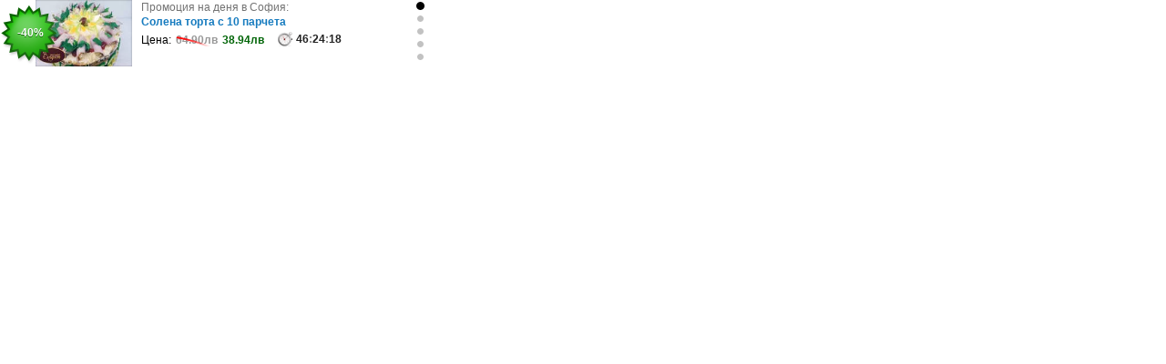

--- FILE ---
content_type: text/html; charset=UTF-8
request_url: https://b.grabo.bg/special/dealbox-492x73/?rnd=2019121711&affid=19825&deal=199235&cityid=1&city=Sofia&click_url=https://iuioi.weebly.com
body_size: 10855
content:
<!DOCTYPE html PUBLIC "-//W3C//DTD XHTML 1.0 Transitional//EN" "http://www.w3.org/TR/xhtml1/DTD/xhtml1-transitional.dtd">
<html>
	<head>
		<meta http-equiv="Content-Type" content="text/html; charset=UTF-8" />
		<link href="//b.grabo.bg/special/dealbox-492x73/style.css" type="text/css" rel="stylesheet" />
		<script src="//b.grabo.bg/special/dealbox-492x73/javascript.js" type="text/javascript"></script>
	</head>
	<body>
		<div id="wholebanner" style="position:relative;">
									<div id="deal_1" rel="deal" style="display:block; background-color:#fff; position:absolute; top:0; left:0;" onmouseover="multideals_mouseover();" onmousemove="multideals_mouseover();" onmouseout="multideals_mouseout();">
							<div id="thumb">
								<a href="https://iuioi.weebly.com" target="_blank" style="z-index:3;"></a>
								<div id="grbimgs_cnt_1" style="z-index:2;"><img src="https://imgrabo.com/pics/deals/cached/_167x101_webp/9/dealimg-94d0ea049a3efea79753f863a3f66b4d.jpeg.webp" alt="" border="0" /></div>
							</div>
							<a href="https://iuioi.weebly.com" target="_blank" id="promostar">-40%</a>
							<div id="dealbody">
								<a href="https://iuioi.weebly.com" target="_blank" id="dealttl">Промоция на деня в София:
									<b>Солена торта с 10 парчета</b>
								</a>
								<div class="graboferta_price">
									<span>Цена:</span>
									<strong>64.90лв <div class="djazga"></div></strong><b>38.94лв</b>
								</div>
																<div class="graboferta_timer"><span id="clock_1_h">46</span>:<span id="clock_1_m">24</span>:<span id="clock_1_s">18</span></div>				
							</div>
							<div id="dots">
																	<a href="javascript:;" onclick="multideals_show_deal(1); return false;" onfocus="this.blur();" class="ondot"></a>
																	<a href="javascript:;" onclick="multideals_show_deal(2); return false;" onfocus="this.blur();" class=""></a>
																	<a href="javascript:;" onclick="multideals_show_deal(3); return false;" onfocus="this.blur();" class=""></a>
																	<a href="javascript:;" onclick="multideals_show_deal(4); return false;" onfocus="this.blur();" class=""></a>
																	<a href="javascript:;" onclick="multideals_show_deal(5); return false;" onfocus="this.blur();" class=""></a>
															</div>
						</div>
											<div id="deal_2" rel="deal" style="display:none; background-color:#fff; position:absolute; top:0; left:0;" onmouseover="multideals_mouseover();" onmousemove="multideals_mouseover();" onmouseout="multideals_mouseout();">
							<div id="thumb">
								<a href="https://iuioi.weebly.com" target="_blank" style="z-index:3;"></a>
								<div id="grbimgs_cnt_2" style="z-index:2;"><img src="https://imgrabo.com/pics/deals/cached/_167x101_webp/6/dealimg-6abf5d4e1a5e9fe7e1a3b3d708cbcdea.jpg.webp" alt="" border="0" /></div>
							</div>
							<a href="https://iuioi.weebly.com" target="_blank" id="promostar">-75%</a>
							<div id="dealbody">
								<a href="https://iuioi.weebly.com" target="_blank" id="dealttl">Промоция на деня в София:
									<b>Професионално почистване на зъбен камък и полиране с AirFlow, плюс преглед</b>
								</a>
								<div class="graboferta_price">
									<span>Цена:</span>
									<strong>120лв <div class="djazga"></div></strong><b>29.90лв</b>
								</div>
																<div class="graboferta_timer"><span id="clock_2_h">99</span>:<span id="clock_2_m">24</span>:<span id="clock_2_s">18</span></div>				
							</div>
							<div id="dots">
																	<a href="javascript:;" onclick="multideals_show_deal(1); return false;" onfocus="this.blur();" class=""></a>
																	<a href="javascript:;" onclick="multideals_show_deal(2); return false;" onfocus="this.blur();" class="ondot"></a>
																	<a href="javascript:;" onclick="multideals_show_deal(3); return false;" onfocus="this.blur();" class=""></a>
																	<a href="javascript:;" onclick="multideals_show_deal(4); return false;" onfocus="this.blur();" class=""></a>
																	<a href="javascript:;" onclick="multideals_show_deal(5); return false;" onfocus="this.blur();" class=""></a>
															</div>
						</div>
											<script type="text/javascript">
							clocks_info[2]	= 858258;
							//graboimgs_transition("grbimgs_cnt_2", ["https://imgrabo.com/pics/deals/cached/_167x101_webp/6/dealimg-6abf5d4e1a5e9fe7e1a3b3d708cbcdea.jpg.webp","https://imgrabo.com/pics/deals/cached/_167x101_webp/e/dealimg-e511b82a259cb76d980c977cda4817fc.jpg.webp"]);
						</script>
												<div id="deal_3" rel="deal" style="display:none; background-color:#fff; position:absolute; top:0; left:0;" onmouseover="multideals_mouseover();" onmousemove="multideals_mouseover();" onmouseout="multideals_mouseout();">
							<div id="thumb">
								<a href="https://iuioi.weebly.com" target="_blank" style="z-index:3;"></a>
								<div id="grbimgs_cnt_3" style="z-index:2;"><img src="https://imgrabo.com/pics/deals/cached/_167x101_webp/f/dealimg-f81787f8b40224561165f8118f499ffd.jpg.webp" alt="" border="0" /></div>
							</div>
							<a href="https://iuioi.weebly.com" target="_blank" id="promostar">-69%</a>
							<div id="dealbody">
								<a href="https://iuioi.weebly.com" target="_blank" id="dealttl">Промоция на деня в София:
									<b>Цялостна профилактика на климатична система на автомобил, джип или бус</b>
								</a>
								<div class="graboferta_price">
									<span>Цена:</span>
									<strong>65лв <div class="djazga"></div></strong><b>20лв</b>
								</div>
																<div class="graboferta_timer"><span id="clock_3_h">99</span>:<span id="clock_3_m">24</span>:<span id="clock_3_s">18</span></div>				
							</div>
							<div id="dots">
																	<a href="javascript:;" onclick="multideals_show_deal(1); return false;" onfocus="this.blur();" class=""></a>
																	<a href="javascript:;" onclick="multideals_show_deal(2); return false;" onfocus="this.blur();" class=""></a>
																	<a href="javascript:;" onclick="multideals_show_deal(3); return false;" onfocus="this.blur();" class="ondot"></a>
																	<a href="javascript:;" onclick="multideals_show_deal(4); return false;" onfocus="this.blur();" class=""></a>
																	<a href="javascript:;" onclick="multideals_show_deal(5); return false;" onfocus="this.blur();" class=""></a>
															</div>
						</div>
											<div id="deal_4" rel="deal" style="display:none; background-color:#fff; position:absolute; top:0; left:0;" onmouseover="multideals_mouseover();" onmousemove="multideals_mouseover();" onmouseout="multideals_mouseout();">
							<div id="thumb">
								<a href="https://iuioi.weebly.com" target="_blank" style="z-index:3;"></a>
								<div id="grbimgs_cnt_4" style="z-index:2;"><img src="https://imgrabo.com/pics/deals/cached/_167x101/4/dealimg-4578923134a79fd25bde67571982e8f1.jpg" alt="" border="0" /></div>
							</div>
							<a href="https://iuioi.weebly.com" target="_blank" id="promostar">-16%</a>
							<div id="dealbody">
								<a href="https://iuioi.weebly.com" target="_blank" id="dealttl">Промоция на деня в Благоевград:
									<b>Време за двама | Романтична почивка в сърцето на Родопите с нощувка със за..</b>
								</a>
								<div class="graboferta_price">
									<span>Цена:</span>
									<strong>190лв <div class="djazga"></div></strong><b>160лв</b>
								</div>
																<div class="graboferta_timer"><span id="clock_4_h">99</span>:<span id="clock_4_m">24</span>:<span id="clock_4_s">18</span></div>				
							</div>
							<div id="dots">
																	<a href="javascript:;" onclick="multideals_show_deal(1); return false;" onfocus="this.blur();" class=""></a>
																	<a href="javascript:;" onclick="multideals_show_deal(2); return false;" onfocus="this.blur();" class=""></a>
																	<a href="javascript:;" onclick="multideals_show_deal(3); return false;" onfocus="this.blur();" class=""></a>
																	<a href="javascript:;" onclick="multideals_show_deal(4); return false;" onfocus="this.blur();" class="ondot"></a>
																	<a href="javascript:;" onclick="multideals_show_deal(5); return false;" onfocus="this.blur();" class=""></a>
															</div>
						</div>
											<script type="text/javascript">
							clocks_info[4]	= 1088658;
							//graboimgs_transition("grbimgs_cnt_4", ["https://imgrabo.com/pics/deals/cached/_167x101/4/dealimg-4578923134a79fd25bde67571982e8f1.jpg","https://imgrabo.com/pics/deals/cached/_167x101/b/dealimg-b8025cc7b6a642c88e4d3bb360577b87.jpg"]);
						</script>
												<div id="deal_5" rel="deal" style="display:none; background-color:#fff; position:absolute; top:0; left:0;" onmouseover="multideals_mouseover();" onmousemove="multideals_mouseover();" onmouseout="multideals_mouseout();">
							<div id="thumb">
								<a href="https://iuioi.weebly.com" target="_blank" style="z-index:3;"></a>
								<div id="grbimgs_cnt_5" style="z-index:2;"><img src="https://imgrabo.com/pics/deals/cached/_167x101_webp/d/dealimg-d579250a548be3da87c89f3b149ef3bf.jpg.webp" alt="" border="0" /></div>
							</div>
							<a href="https://iuioi.weebly.com" target="_blank" id="promostar">-30%</a>
							<div id="dealbody">
								<a href="https://iuioi.weebly.com" target="_blank" id="dealttl">Промоция на деня в София:
									<b>60 минути релакс! Класически масаж на цяло тяло с кокосово масло</b>
								</a>
								<div class="graboferta_price">
									<span>Цена:</span>
									<strong>45лв <div class="djazga"></div></strong><b>31.50лв</b>
								</div>
																<div class="graboferta_timer"><span id="clock_5_h">99</span>:<span id="clock_5_m">24</span>:<span id="clock_5_s">18</span></div>				
							</div>
							<div id="dots">
																	<a href="javascript:;" onclick="multideals_show_deal(1); return false;" onfocus="this.blur();" class=""></a>
																	<a href="javascript:;" onclick="multideals_show_deal(2); return false;" onfocus="this.blur();" class=""></a>
																	<a href="javascript:;" onclick="multideals_show_deal(3); return false;" onfocus="this.blur();" class=""></a>
																	<a href="javascript:;" onclick="multideals_show_deal(4); return false;" onfocus="this.blur();" class=""></a>
																	<a href="javascript:;" onclick="multideals_show_deal(5); return false;" onfocus="this.blur();" class="ondot"></a>
															</div>
						</div>
							</div>
		<script type="text/javascript">
			multideals_num	= 5;
		</script>
	</body>
</html>